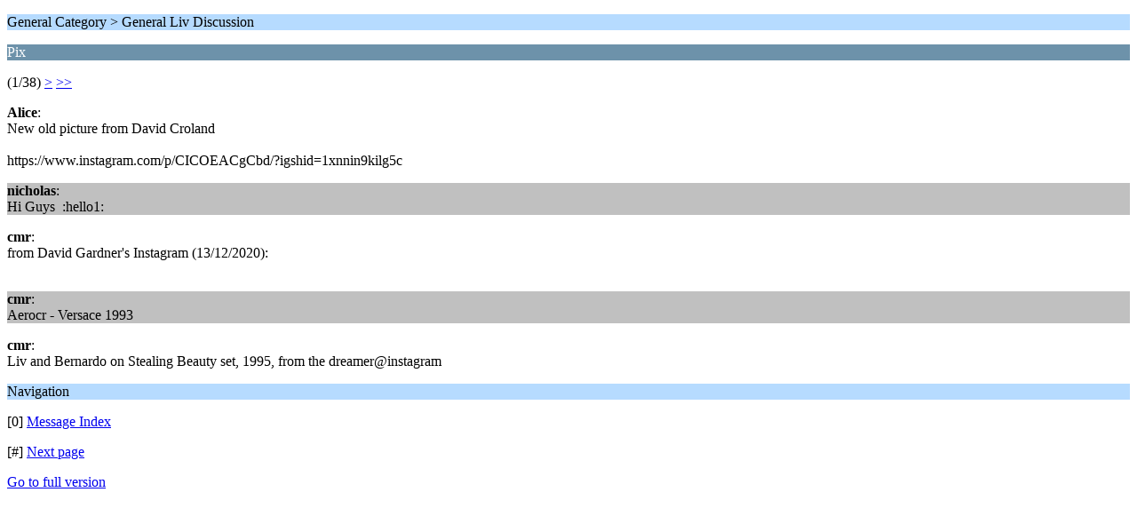

--- FILE ---
content_type: text/html; charset=UTF-8
request_url: http://www.lltplace.com/index.php?topic=6.0;wap2
body_size: 794
content:
<?xml version="1.0" encoding="UTF-8"?>
<!DOCTYPE html PUBLIC "-//WAPFORUM//DTD XHTML Mobile 1.0//EN" "http://www.wapforum.org/DTD/xhtml-mobile10.dtd">
<html xmlns="http://www.w3.org/1999/xhtml">
	<head>
		<title>Pix </title>
		<link rel="canonical" href="http://www.lltplace.com/index.php?topic=6.0" />
		<link rel="stylesheet" href="http://www.lltplace.com/Themes/default/css/wireless.css" type="text/css" />
	</head>
	<body>
		<p class="titlebg">General Category > General Liv Discussion</p>
		<p class="catbg">Pix </p>
		<p class="windowbg">(1/38) <a href="http://www.lltplace.com/index.php?PHPSESSID=gqhdk1ltp1rc34q7k4cg6kolep&amp;topic=6.5;wap2">&gt;</a> <a href="http://www.lltplace.com/index.php?PHPSESSID=gqhdk1ltp1rc34q7k4cg6kolep&amp;topic=6.190;wap2">&gt;&gt;</a> </p>
		<p class="windowbg">
			<strong>Alice</strong>:
			<br />
			New old picture from David Croland<br /><br />https://www.instagram.com/p/CICOEACgCbd/?igshid=1xnnin9kilg5c
		</p>
		<p class="windowbg2">
			<strong>nicholas</strong>:
			<br />
			Hi Guys&nbsp; :hello1:
		</p>
		<p class="windowbg">
			<strong>cmr</strong>:
			<br />
			from David Gardner&#039;s Instagram (13/12/2020):<br /><br />
		</p>
		<p class="windowbg2">
			<strong>cmr</strong>:
			<br />
			Aerocr - Versace 1993
		</p>
		<p class="windowbg">
			<strong>cmr</strong>:
			<br />
			Liv and Bernardo on Stealing Beauty set, 1995, from the dreamer@instagram
		</p>
		<p class="titlebg">Navigation</p>
		<p class="windowbg">[0] <a href="http://www.lltplace.com/index.php?PHPSESSID=gqhdk1ltp1rc34q7k4cg6kolep&amp;board=1.0;wap2" accesskey="0">Message Index</a></p>
		<p class="windowbg">[#] <a href="http://www.lltplace.com/index.php?PHPSESSID=gqhdk1ltp1rc34q7k4cg6kolep&amp;topic=6.5;wap2" accesskey="#">Next page</a></p>
		<a href="http://www.lltplace.com/index.php?PHPSESSID=gqhdk1ltp1rc34q7k4cg6kolep&amp;topic=6.0;nowap" rel="nofollow">Go to full version</a>
	</body>
</html>